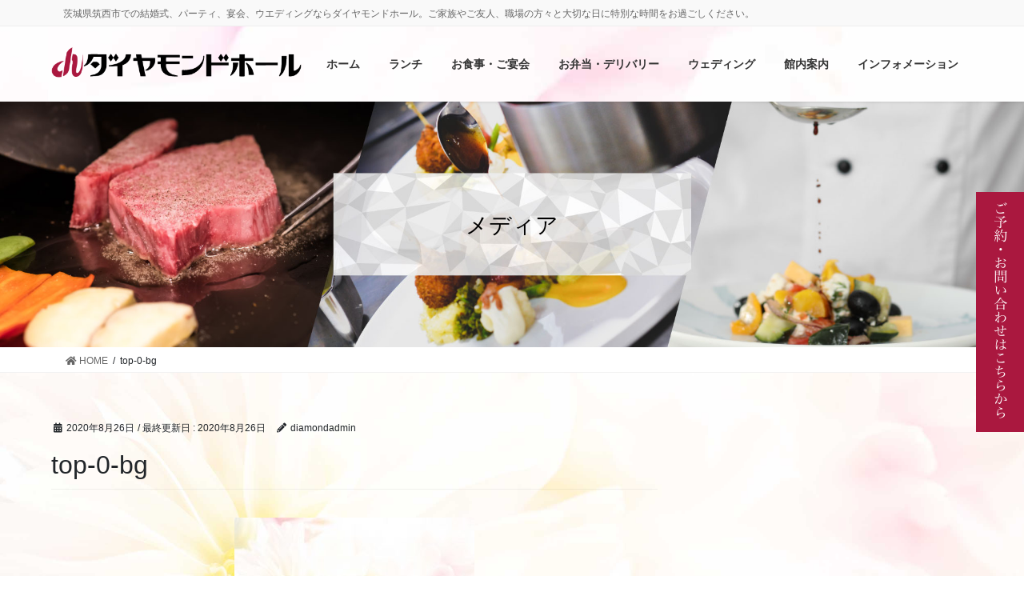

--- FILE ---
content_type: text/html; charset=UTF-8
request_url: https://www.s-diamondhall.co.jp/top-0-bg/
body_size: 9227
content:
<!DOCTYPE html>
<html dir="ltr" lang="ja"
	prefix="og: https://ogp.me/ns#" >
<head>
<meta charset="utf-8">
<meta http-equiv="X-UA-Compatible" content="IE=edge">
<meta name="viewport" content="width=device-width, initial-scale=1">
<title>top-0-bg | ダイヤモンドホール｜茨城県筑西市の結婚式場</title>

		<!-- All in One SEO 4.3.4.1 - aioseo.com -->
		<meta name="robots" content="max-image-preview:large" />
		<link rel="canonical" href="https://www.s-diamondhall.co.jp/top-0-bg/" />
		<meta name="generator" content="All in One SEO (AIOSEO) 4.3.4.1 " />
		<meta property="og:locale" content="ja_JP" />
		<meta property="og:site_name" content="ダイヤモンドホール｜茨城県筑西市の結婚式場 | 茨城県筑西市での結婚式、パーティ、宴会、ウエディングならダイヤモンドホール。ご家族やご友人、職場の方々と大切な日に特別な時間をお過ごしください。" />
		<meta property="og:type" content="article" />
		<meta property="og:title" content="top-0-bg | ダイヤモンドホール｜茨城県筑西市の結婚式場" />
		<meta property="og:url" content="https://www.s-diamondhall.co.jp/top-0-bg/" />
		<meta property="article:published_time" content="2020-08-26T10:04:22+00:00" />
		<meta property="article:modified_time" content="2020-08-26T10:04:22+00:00" />
		<meta name="twitter:card" content="summary_large_image" />
		<meta name="twitter:title" content="top-0-bg | ダイヤモンドホール｜茨城県筑西市の結婚式場" />
		<script type="application/ld+json" class="aioseo-schema">
			{"@context":"https:\/\/schema.org","@graph":[{"@type":"BreadcrumbList","@id":"https:\/\/www.s-diamondhall.co.jp\/top-0-bg\/#breadcrumblist","itemListElement":[{"@type":"ListItem","@id":"https:\/\/www.s-diamondhall.co.jp\/#listItem","position":1,"item":{"@type":"WebPage","@id":"https:\/\/www.s-diamondhall.co.jp\/","name":"\u30db\u30fc\u30e0","description":"\u8328\u57ce\u770c\u7b51\u897f\u5e02\u3067\u306e\u7d50\u5a5a\u5f0f\u3001\u30d1\u30fc\u30c6\u30a3\u3001\u5bb4\u4f1a\u3001\u30a6\u30a8\u30c7\u30a3\u30f3\u30b0\u306a\u3089\u30c0\u30a4\u30e4\u30e2\u30f3\u30c9\u30db\u30fc\u30eb\u3002\u3054\u5bb6\u65cf\u3084\u3054\u53cb\u4eba\u3001\u8077\u5834\u306e\u65b9\u3005\u3068\u5927\u5207\u306a\u65e5\u306b\u7279\u5225\u306a\u6642\u9593\u3092\u304a\u904e\u3054\u3057\u304f\u3060\u3055\u3044\u3002","url":"https:\/\/www.s-diamondhall.co.jp\/"},"nextItem":"https:\/\/www.s-diamondhall.co.jp\/top-0-bg\/#listItem"},{"@type":"ListItem","@id":"https:\/\/www.s-diamondhall.co.jp\/top-0-bg\/#listItem","position":2,"item":{"@type":"WebPage","@id":"https:\/\/www.s-diamondhall.co.jp\/top-0-bg\/","name":"top-0-bg","url":"https:\/\/www.s-diamondhall.co.jp\/top-0-bg\/"},"previousItem":"https:\/\/www.s-diamondhall.co.jp\/#listItem"}]},{"@type":"ItemPage","@id":"https:\/\/www.s-diamondhall.co.jp\/top-0-bg\/#itempage","url":"https:\/\/www.s-diamondhall.co.jp\/top-0-bg\/","name":"top-0-bg | \u30c0\u30a4\u30e4\u30e2\u30f3\u30c9\u30db\u30fc\u30eb\uff5c\u8328\u57ce\u770c\u7b51\u897f\u5e02\u306e\u7d50\u5a5a\u5f0f\u5834","inLanguage":"ja","isPartOf":{"@id":"https:\/\/www.s-diamondhall.co.jp\/#website"},"breadcrumb":{"@id":"https:\/\/www.s-diamondhall.co.jp\/top-0-bg\/#breadcrumblist"},"author":{"@id":"https:\/\/www.s-diamondhall.co.jp\/author\/diamondadmin\/#author"},"creator":{"@id":"https:\/\/www.s-diamondhall.co.jp\/author\/diamondadmin\/#author"},"datePublished":"2020-08-26T10:04:22+09:00","dateModified":"2020-08-26T10:04:22+09:00"},{"@type":"Organization","@id":"https:\/\/www.s-diamondhall.co.jp\/#organization","name":"\u30c0\u30a4\u30e4\u30e2\u30f3\u30c9\u30db\u30fc\u30eb\uff5c\u8328\u57ce\u770c\u7b51\u897f\u5e02\u306e\u7d50\u5a5a\u5f0f\u5834","url":"https:\/\/www.s-diamondhall.co.jp\/"},{"@type":"Person","@id":"https:\/\/www.s-diamondhall.co.jp\/author\/diamondadmin\/#author","url":"https:\/\/www.s-diamondhall.co.jp\/author\/diamondadmin\/","name":"diamondadmin"},{"@type":"WebSite","@id":"https:\/\/www.s-diamondhall.co.jp\/#website","url":"https:\/\/www.s-diamondhall.co.jp\/","name":"\u30c0\u30a4\u30e4\u30e2\u30f3\u30c9\u30db\u30fc\u30eb\uff5c\u8328\u57ce\u770c\u7b51\u897f\u5e02\u306e\u7d50\u5a5a\u5f0f\u5834","description":"\u8328\u57ce\u770c\u7b51\u897f\u5e02\u3067\u306e\u7d50\u5a5a\u5f0f\u3001\u30d1\u30fc\u30c6\u30a3\u3001\u5bb4\u4f1a\u3001\u30a6\u30a8\u30c7\u30a3\u30f3\u30b0\u306a\u3089\u30c0\u30a4\u30e4\u30e2\u30f3\u30c9\u30db\u30fc\u30eb\u3002\u3054\u5bb6\u65cf\u3084\u3054\u53cb\u4eba\u3001\u8077\u5834\u306e\u65b9\u3005\u3068\u5927\u5207\u306a\u65e5\u306b\u7279\u5225\u306a\u6642\u9593\u3092\u304a\u904e\u3054\u3057\u304f\u3060\u3055\u3044\u3002","inLanguage":"ja","publisher":{"@id":"https:\/\/www.s-diamondhall.co.jp\/#organization"}}]}
		</script>
		<!-- All in One SEO -->

<link rel='dns-prefetch' href='//s.w.org' />
<link rel="alternate" type="application/rss+xml" title="ダイヤモンドホール｜茨城県筑西市の結婚式場 &raquo; フィード" href="https://www.s-diamondhall.co.jp/feed/" />
<link rel="alternate" type="application/rss+xml" title="ダイヤモンドホール｜茨城県筑西市の結婚式場 &raquo; コメントフィード" href="https://www.s-diamondhall.co.jp/comments/feed/" />
<meta name="description" content="" />		<script type="text/javascript">
			window._wpemojiSettings = {"baseUrl":"https:\/\/s.w.org\/images\/core\/emoji\/13.0.0\/72x72\/","ext":".png","svgUrl":"https:\/\/s.w.org\/images\/core\/emoji\/13.0.0\/svg\/","svgExt":".svg","source":{"concatemoji":"https:\/\/www.s-diamondhall.co.jp\/wp-includes\/js\/wp-emoji-release.min.js?ver=5.5.17"}};
			!function(e,a,t){var n,r,o,i=a.createElement("canvas"),p=i.getContext&&i.getContext("2d");function s(e,t){var a=String.fromCharCode;p.clearRect(0,0,i.width,i.height),p.fillText(a.apply(this,e),0,0);e=i.toDataURL();return p.clearRect(0,0,i.width,i.height),p.fillText(a.apply(this,t),0,0),e===i.toDataURL()}function c(e){var t=a.createElement("script");t.src=e,t.defer=t.type="text/javascript",a.getElementsByTagName("head")[0].appendChild(t)}for(o=Array("flag","emoji"),t.supports={everything:!0,everythingExceptFlag:!0},r=0;r<o.length;r++)t.supports[o[r]]=function(e){if(!p||!p.fillText)return!1;switch(p.textBaseline="top",p.font="600 32px Arial",e){case"flag":return s([127987,65039,8205,9895,65039],[127987,65039,8203,9895,65039])?!1:!s([55356,56826,55356,56819],[55356,56826,8203,55356,56819])&&!s([55356,57332,56128,56423,56128,56418,56128,56421,56128,56430,56128,56423,56128,56447],[55356,57332,8203,56128,56423,8203,56128,56418,8203,56128,56421,8203,56128,56430,8203,56128,56423,8203,56128,56447]);case"emoji":return!s([55357,56424,8205,55356,57212],[55357,56424,8203,55356,57212])}return!1}(o[r]),t.supports.everything=t.supports.everything&&t.supports[o[r]],"flag"!==o[r]&&(t.supports.everythingExceptFlag=t.supports.everythingExceptFlag&&t.supports[o[r]]);t.supports.everythingExceptFlag=t.supports.everythingExceptFlag&&!t.supports.flag,t.DOMReady=!1,t.readyCallback=function(){t.DOMReady=!0},t.supports.everything||(n=function(){t.readyCallback()},a.addEventListener?(a.addEventListener("DOMContentLoaded",n,!1),e.addEventListener("load",n,!1)):(e.attachEvent("onload",n),a.attachEvent("onreadystatechange",function(){"complete"===a.readyState&&t.readyCallback()})),(n=t.source||{}).concatemoji?c(n.concatemoji):n.wpemoji&&n.twemoji&&(c(n.twemoji),c(n.wpemoji)))}(window,document,window._wpemojiSettings);
		</script>
		<style type="text/css">
img.wp-smiley,
img.emoji {
	display: inline !important;
	border: none !important;
	box-shadow: none !important;
	height: 1em !important;
	width: 1em !important;
	margin: 0 .07em !important;
	vertical-align: -0.1em !important;
	background: none !important;
	padding: 0 !important;
}
</style>
	<link rel='stylesheet' id='vkExUnit_common_style-css'  href='https://www.s-diamondhall.co.jp/wp-content/plugins/vk-all-in-one-expansion-unit/assets/css/vkExUnit_style.css?ver=9.31.7.0' type='text/css' media='all' />
<style id='vkExUnit_common_style-inline-css' type='text/css'>
:root {--ver_page_top_button_url:url(https://www.s-diamondhall.co.jp/wp-content/plugins/vk-all-in-one-expansion-unit/assets/images/to-top-btn-icon.svg);}@font-face {font-weight: normal;font-style: normal;font-family: "vk_sns";src: url("https://www.s-diamondhall.co.jp/wp-content/plugins/vk-all-in-one-expansion-unit/inc/sns/icons/fonts/vk_sns.eot?-bq20cj");src: url("https://www.s-diamondhall.co.jp/wp-content/plugins/vk-all-in-one-expansion-unit/inc/sns/icons/fonts/vk_sns.eot?#iefix-bq20cj") format("embedded-opentype"),url("https://www.s-diamondhall.co.jp/wp-content/plugins/vk-all-in-one-expansion-unit/inc/sns/icons/fonts/vk_sns.woff?-bq20cj") format("woff"),url("https://www.s-diamondhall.co.jp/wp-content/plugins/vk-all-in-one-expansion-unit/inc/sns/icons/fonts/vk_sns.ttf?-bq20cj") format("truetype"),url("https://www.s-diamondhall.co.jp/wp-content/plugins/vk-all-in-one-expansion-unit/inc/sns/icons/fonts/vk_sns.svg?-bq20cj#vk_sns") format("svg");}
</style>
<link rel='stylesheet' id='wp-block-library-css'  href='https://www.s-diamondhall.co.jp/wp-includes/css/dist/block-library/style.min.css?ver=5.5.17' type='text/css' media='all' />
<link rel='stylesheet' id='contact-form-7-css'  href='https://www.s-diamondhall.co.jp/wp-content/plugins/contact-form-7/includes/css/styles.css?ver=5.2.2' type='text/css' media='all' />
<link rel='stylesheet' id='responsive-lightbox-featherlight-css'  href='https://www.s-diamondhall.co.jp/wp-content/plugins/responsive-lightbox/assets/featherlight/featherlight.min.css?ver=2.2.3' type='text/css' media='all' />
<link rel='stylesheet' id='responsive-lightbox-featherlight-gallery-css'  href='https://www.s-diamondhall.co.jp/wp-content/plugins/responsive-lightbox/assets/featherlight/featherlight.gallery.min.css?ver=2.2.3' type='text/css' media='all' />
<link rel='stylesheet' id='set_vk_post_autor_css-css'  href='https://www.s-diamondhall.co.jp/wp-content/plugins/vk-post-author-display/css/vk-post-author.css?ver=1.14.1' type='text/css' media='all' />
<link rel='stylesheet' id='wpfront-scroll-top-css'  href='https://www.s-diamondhall.co.jp/wp-content/plugins/wpfront-scroll-top/css/wpfront-scroll-top.min.css?ver=2.0.2' type='text/css' media='all' />
<link rel='stylesheet' id='bootstrap-4-style-css'  href='https://www.s-diamondhall.co.jp/wp-content/themes/lightning-pro/library/bootstrap-4/css/bootstrap.min.css?ver=4.5.0' type='text/css' media='all' />
<link rel='stylesheet' id='lightning-common-style-css'  href='https://www.s-diamondhall.co.jp/wp-content/themes/lightning-pro/assets/css/common.css?ver=6.4.10' type='text/css' media='all' />
<style id='lightning-common-style-inline-css' type='text/css'>
/* vk-mobile-nav */:root {--vk-mobile-nav-menu-btn-bg-src: url("https://www.s-diamondhall.co.jp/wp-content/themes/lightning-pro/inc/vk-mobile-nav/package//images/vk-menu-btn-black.svg");--vk-mobile-nav-menu-btn-close-bg-src: url("https://www.s-diamondhall.co.jp/wp-content/themes/lightning-pro/inc/vk-mobile-nav/package//images/vk-menu-close-black.svg");--vk-menu-acc-icon-open-black-bg-src: url("https://www.s-diamondhall.co.jp/wp-content/themes/lightning-pro/inc/vk-mobile-nav/package//images/vk-menu-acc-icon-open-black.svg");--vk-menu-acc-icon-close-black-bg-src: url("https://www.s-diamondhall.co.jp/wp-content/themes/lightning-pro/inc/vk-mobile-nav/package//images/vk-menu-close-black.svg");}
</style>
<link rel='stylesheet' id='lightning-design-style-css'  href='https://www.s-diamondhall.co.jp/wp-content/themes/lightning-pro/design-skin/origin2/css/style.css?ver=6.4.10' type='text/css' media='all' />
<style id='lightning-design-style-inline-css' type='text/css'>
/* ltg common custom */:root {--vk-menu-acc-btn-border-color:#333;--color-key:#937729;--color-key-dark:#936c00;}.bbp-submit-wrapper .button.submit { background-color:#936c00 ; }.bbp-submit-wrapper .button.submit:hover { background-color:#937729 ; }.veu_color_txt_key { color:#936c00 ; }.veu_color_bg_key { background-color:#936c00 ; }.veu_color_border_key { border-color:#936c00 ; }.btn-default { border-color:#937729;color:#937729;}.btn-default:focus,.btn-default:hover { border-color:#937729;background-color: #937729; }.btn-primary { background-color:#937729;border-color:#936c00; }.btn-primary:focus,.btn-primary:hover { background-color:#936c00;border-color:#937729; }.btn-outline-primary { color : #937729 ; border-color:#937729; }.btn-outline-primary:hover { color : #fff; background-color:#937729;border-color:#936c00; }a { color:#937729; }
.tagcloud a:before { font-family: "Font Awesome 5 Free";content: "\f02b";font-weight: bold; }
/* page header */.page-header{color:#000000;text-align:center;background-color:#a4183f;background: url(https://www.s-diamondhall.co.jp/wp-content/uploads/2020/10/sub1_main08.jpg) no-repeat 50% center;background-size: cover;}.page-header h1.page-header_pageTitle,.page-header div.page-header_pageTitle{margin-top:5em;margin-bottom:calc( 5em - 0.1em );}
.vk-campaign-text{background:#eab010;color:#fff;}.vk-campaign-text_btn,.vk-campaign-text_btn:link,.vk-campaign-text_btn:visited,.vk-campaign-text_btn:focus,.vk-campaign-text_btn:active{background:#fff;color:#4c4c4c;}.vk-campaign-text_btn:hover{background:#eab010;color:#fff;}.vk-campaign-text_link,.vk-campaign-text_link:link,.vk-campaign-text_link:hover,.vk-campaign-text_link:visited,.vk-campaign-text_link:active,.vk-campaign-text_link:focus{color:#fff;}
.media .media-body .media-heading a:hover { color:#937729; }@media (min-width: 768px){.gMenu > li:before,.gMenu > li.menu-item-has-children::after { border-bottom-color:#936c00 }.gMenu li li { background-color:#936c00 }.gMenu li li a:hover { background-color:#937729; }} /* @media (min-width: 768px) */h2,.mainSection-title { border-top-color:#937729; }h3:after,.subSection-title:after { border-bottom-color:#937729; }ul.page-numbers li span.page-numbers.current { background-color:#937729; }.pager li > a { border-color:#937729;color:#937729;}.pager li > a:hover { background-color:#937729;color:#fff;}.siteFooter { border-top-color:#937729; }dt { border-left-color:#937729; }:root {--g_nav_main_acc_icon_open_url:url(https://www.s-diamondhall.co.jp/wp-content/themes/lightning-pro/inc/vk-mobile-nav/package/images/vk-menu-acc-icon-open-black.svg);--g_nav_main_acc_icon_close_url: url(https://www.s-diamondhall.co.jp/wp-content/themes/lightning-pro/inc/vk-mobile-nav/package/images/vk-menu-close-black.svg);--g_nav_sub_acc_icon_open_url: url(https://www.s-diamondhall.co.jp/wp-content/themes/lightning-pro/inc/vk-mobile-nav/package/images/vk-menu-acc-icon-open-white.svg);--g_nav_sub_acc_icon_close_url: url(https://www.s-diamondhall.co.jp/wp-content/themes/lightning-pro/inc/vk-mobile-nav/package/images/vk-menu-close-white.svg);}
</style>
<link rel='stylesheet' id='vk-blocks-build-css-css'  href='https://www.s-diamondhall.co.jp/wp-content/plugins/vk-blocks-pro/inc/vk-blocks/build/block-build.css?ver=0.41.0' type='text/css' media='all' />
<link rel='stylesheet' id='lightning-theme-style-css'  href='https://www.s-diamondhall.co.jp/wp-content/themes/lightning-pro-child/style.css?ver=6.4.10' type='text/css' media='all' />
<link rel='stylesheet' id='vk-media-posts-style-css'  href='https://www.s-diamondhall.co.jp/wp-content/themes/lightning-pro/inc/media-posts/package/css/media-posts.css?ver=1.2' type='text/css' media='all' />
<link rel='stylesheet' id='vk-font-awesome-css'  href='https://www.s-diamondhall.co.jp/wp-content/themes/lightning-pro/inc/font-awesome/package/versions/5/css/all.min.css?ver=5.13.0' type='text/css' media='all' />
<script type='text/javascript' src='https://www.s-diamondhall.co.jp/wp-includes/js/jquery/jquery.js?ver=1.12.4-wp' id='jquery-core-js'></script>
<script type='text/javascript' src='https://www.s-diamondhall.co.jp/wp-content/plugins/responsive-lightbox/assets/featherlight/featherlight.min.js?ver=2.2.3' id='responsive-lightbox-featherlight-js'></script>
<script type='text/javascript' src='https://www.s-diamondhall.co.jp/wp-content/plugins/responsive-lightbox/assets/featherlight/featherlight.gallery.min.js?ver=2.2.3' id='responsive-lightbox-featherlight-gallery-js'></script>
<script type='text/javascript' src='https://www.s-diamondhall.co.jp/wp-content/plugins/responsive-lightbox/assets/infinitescroll/infinite-scroll.pkgd.min.js?ver=5.5.17' id='responsive-lightbox-infinite-scroll-js'></script>
<script type='text/javascript' id='responsive-lightbox-js-extra'>
/* <![CDATA[ */
var rlArgs = {"script":"featherlight","selector":"lightbox","customEvents":"","activeGalleries":"1","openSpeed":"250","closeSpeed":"250","closeOnClick":"background","closeOnEsc":"1","galleryFadeIn":"100","galleryFadeOut":"300","woocommerce_gallery":"0","ajaxurl":"https:\/\/www.s-diamondhall.co.jp\/wp-admin\/admin-ajax.php","nonce":"87906461b1"};
/* ]]> */
</script>
<script type='text/javascript' src='https://www.s-diamondhall.co.jp/wp-content/plugins/responsive-lightbox/js/front.js?ver=2.2.3' id='responsive-lightbox-js'></script>
<link rel="https://api.w.org/" href="https://www.s-diamondhall.co.jp/wp-json/" /><link rel="alternate" type="application/json" href="https://www.s-diamondhall.co.jp/wp-json/wp/v2/media/110" /><link rel="EditURI" type="application/rsd+xml" title="RSD" href="https://www.s-diamondhall.co.jp/xmlrpc.php?rsd" />
<link rel="wlwmanifest" type="application/wlwmanifest+xml" href="https://www.s-diamondhall.co.jp/wp-includes/wlwmanifest.xml" /> 
<meta name="generator" content="WordPress 5.5.17" />
<link rel='shortlink' href='https://www.s-diamondhall.co.jp/?p=110' />
<link rel="alternate" type="application/json+oembed" href="https://www.s-diamondhall.co.jp/wp-json/oembed/1.0/embed?url=https%3A%2F%2Fwww.s-diamondhall.co.jp%2Ftop-0-bg%2F" />
<link rel="alternate" type="text/xml+oembed" href="https://www.s-diamondhall.co.jp/wp-json/oembed/1.0/embed?url=https%3A%2F%2Fwww.s-diamondhall.co.jp%2Ftop-0-bg%2F&#038;format=xml" />
<style id="lightning-color-custom-for-plugins" type="text/css">/* ltg theme common */.color_key_bg,.color_key_bg_hover:hover{background-color: #937729;}.color_key_txt,.color_key_txt_hover:hover{color: #937729;}.color_key_border,.color_key_border_hover:hover{border-color: #937729;}.color_key_dark_bg,.color_key_dark_bg_hover:hover{background-color: #936c00;}.color_key_dark_txt,.color_key_dark_txt_hover:hover{color: #936c00;}.color_key_dark_border,.color_key_dark_border_hover:hover{border-color: #936c00;}</style><link rel="icon" href="https://www.s-diamondhall.co.jp/wp-content/uploads/2020/08/cropped-favicon-32x32.jpg" sizes="32x32" />
<link rel="icon" href="https://www.s-diamondhall.co.jp/wp-content/uploads/2020/08/cropped-favicon-192x192.jpg" sizes="192x192" />
<link rel="apple-touch-icon" href="https://www.s-diamondhall.co.jp/wp-content/uploads/2020/08/cropped-favicon-180x180.jpg" />
<meta name="msapplication-TileImage" content="https://www.s-diamondhall.co.jp/wp-content/uploads/2020/08/cropped-favicon-270x270.jpg" />

</head>
<body class="attachment attachment-template-default single single-attachment postid-110 attachmentid-110 attachment-jpeg post-name-top-0-bg post-type-attachment bootstrap4 device-pc fa_v5_css mobile-fix-nav_enable">
<a class="skip-link screen-reader-text" href="#main">コンテンツに移動</a>
<a class="skip-link screen-reader-text" href="#vk-mobile-nav">ナビゲーションに移動</a>
<header class="siteHeader">
	<div class="headerTop" id="headerTop"><div class="container"><p class="headerTop_description">茨城県筑西市での結婚式、パーティ、宴会、ウエディングならダイヤモンドホール。ご家族やご友人、職場の方々と大切な日に特別な時間をお過ごしください。</p></div><!-- [ / .container ] --></div><!-- [ / #headerTop  ] -->	<div class="container siteHeadContainer">
		<div class="navbar-header">
						<p class="navbar-brand siteHeader_logo">
			<a href="https://www.s-diamondhall.co.jp/">
				<span><img src="https://www.s-diamondhall.co.jp/wp-content/uploads/2020/08/logo.png" alt="ダイヤモンドホール｜茨城県筑西市の結婚式場" /></span>
			</a>
			</p>
								</div>

		<div id="gMenu_outer" class="gMenu_outer"><nav class="menu-header-navigation-container"><ul id="menu-header-navigation" class="menu gMenu vk-menu-acc"><li id="menu-item-74" class="menu-item menu-item-type-post_type menu-item-object-page menu-item-home"><a href="https://www.s-diamondhall.co.jp/"><strong class="gMenu_name">ホーム</strong></a></li>
<li id="menu-item-599" class="menu-item menu-item-type-post_type menu-item-object-page"><a href="https://www.s-diamondhall.co.jp/lunch/"><strong class="gMenu_name">ランチ</strong></a></li>
<li id="menu-item-62" class="menu-item menu-item-type-post_type menu-item-object-page menu-item-has-children"><a href="https://www.s-diamondhall.co.jp/banquet/"><strong class="gMenu_name">お食事・ご宴会</strong></a>
<ul class="sub-menu">
	<li id="menu-item-2373" class="menu-item menu-item-type-post_type menu-item-object-page"><a href="https://www.s-diamondhall.co.jp/banquet/">お食事・ご宴会</a></li>
	<li id="menu-item-2278" class="menu-item menu-item-type-post_type menu-item-object-page"><a href="https://www.s-diamondhall.co.jp/banquet/children-celebration/">お子様のお祝い</a></li>
</ul>
</li>
<li id="menu-item-4076" class="menu-item menu-item-type-post_type menu-item-object-page"><a href="https://www.s-diamondhall.co.jp/bento-delivery/"><strong class="gMenu_name">お弁当・デリバリー</strong></a></li>
<li id="menu-item-60" class="menu-item menu-item-type-post_type menu-item-object-page menu-item-has-children"><a href="https://www.s-diamondhall.co.jp/wedding/"><strong class="gMenu_name">ウェディング</strong></a>
<ul class="sub-menu">
	<li id="menu-item-2374" class="menu-item menu-item-type-post_type menu-item-object-page"><a href="https://www.s-diamondhall.co.jp/wedding/">コンセプト</a></li>
	<li id="menu-item-1251" class="menu-item menu-item-type-post_type menu-item-object-page"><a href="https://www.s-diamondhall.co.jp/wedding/ceremony-style/">ウェディングスタイル</a></li>
	<li id="menu-item-1250" class="menu-item menu-item-type-post_type menu-item-object-page"><a href="https://www.s-diamondhall.co.jp/wedding/wedding-party/">ウェディングパーティ</a></li>
	<li id="menu-item-1248" class="menu-item menu-item-type-post_type menu-item-object-page"><a href="https://www.s-diamondhall.co.jp/wedding/cuisine-cake/">婚礼料理</a></li>
	<li id="menu-item-1263" class="menu-item menu-item-type-post_type menu-item-object-page"><a href="https://www.s-diamondhall.co.jp/wedding/p7/">ウェディングドレス</a></li>
	<li id="menu-item-1249" class="menu-item menu-item-type-post_type menu-item-object-page"><a href="https://www.s-diamondhall.co.jp/wedding/brides-room/">ブライズルーム</a></li>
</ul>
</li>
<li id="menu-item-59" class="menu-item menu-item-type-post_type menu-item-object-page"><a href="https://www.s-diamondhall.co.jp/access/"><strong class="gMenu_name">館内案内</strong></a></li>
<li id="menu-item-173" class="menu-item menu-item-type-post_type menu-item-object-page"><a href="https://www.s-diamondhall.co.jp/information/"><strong class="gMenu_name">インフォメーション</strong></a></li>
</ul></nav></div>	</div>
	</header>

<div class="section page-header"><div class="container"><div class="row"><div class="col-md-12">
<div class="page-header_pageTitle">
メディア</div>
</div></div></div></div><!-- [ /.page-header ] -->
<!-- [ .breadSection ] -->
<div class="section breadSection">
<div class="container">
<div class="row">
<ol class="breadcrumb" itemtype="http://schema.org/BreadcrumbList"><li id="panHome" itemprop="itemListElement" itemscope itemtype="http://schema.org/ListItem"><a itemprop="item" href="https://www.s-diamondhall.co.jp/"><span itemprop="name"><i class="fa fa-home"></i> HOME</span></a></li><li><span>top-0-bg</span></li></ol>
</div>
</div>
</div>
<!-- [ /.breadSection ] -->
<div class="section siteContent">
<div class="container">
<div class="row">

	<div class="col mainSection mainSection-col-two baseSection" id="main" role="main">
				
			<article id="post-110" class="post-110 attachment type-attachment status-inherit hentry">
					<header class="entry-header">
						<div class="entry-meta">


<span class="published entry-meta_items">2020年8月26日</span>

<span class="entry-meta_items entry-meta_updated">/ 最終更新日 : <span class="updated">2020年8月26日</span></span>


	
	<span class="vcard author entry-meta_items entry-meta_items_author"><span class="fn">diamondadmin</span></span>




</div>
						<h1 class="entry-title">top-0-bg</h1>
					</header>

					
					<div class="entry-body">
						<p class="attachment"><a href='https://www.s-diamondhall.co.jp/wp-content/uploads/2020/08/top-0-bg.jpg' title="" data-rl_title="" class="rl-gallery-link" data-rl_caption="" data-rel="lightbox-image-bGlnaHRib3gtZ2FsbGVyeS0w" data-rl_title="" data-rl_caption=""><img width="300" height="200" src="https://www.s-diamondhall.co.jp/wp-content/uploads/2020/08/top-0-bg-300x200.jpg" class="attachment-medium size-medium" alt="" loading="lazy" srcset="https://www.s-diamondhall.co.jp/wp-content/uploads/2020/08/top-0-bg-300x200.jpg 300w, https://www.s-diamondhall.co.jp/wp-content/uploads/2020/08/top-0-bg-1024x683.jpg 1024w, https://www.s-diamondhall.co.jp/wp-content/uploads/2020/08/top-0-bg-768x512.jpg 768w, https://www.s-diamondhall.co.jp/wp-content/uploads/2020/08/top-0-bg-1536x1024.jpg 1536w, https://www.s-diamondhall.co.jp/wp-content/uploads/2020/08/top-0-bg-2048x1366.jpg 2048w, https://www.s-diamondhall.co.jp/wp-content/uploads/2020/08/top-0-bg-272x182.jpg 272w" sizes="(max-width: 300px) 100vw, 300px" /></a></p>
					</div>

					
					<div class="entry-footer">

						
						
				</div><!-- [ /.entry-footer ] -->

								
<div id="comments" class="comments-area">

	
	
	
	
</div><!-- #comments -->
				
			</article>

		

			</div><!-- [ /.mainSection ] -->

			<div class="col subSection sideSection sideSection-col-two baseSection">
				</div><!-- [ /.subSection ] -->
	

</div><!-- [ /.row ] -->
</div><!-- [ /.container ] -->
</div><!-- [ /.siteContent ] -->



<footer class="section siteFooter">
	<div class="footerMenu">
	   <div class="container">
					</div>
	</div>
	<div class="container sectionBox footerWidget">
		<div class="row">
			<div class="col-md-4"><aside class="widget widget_sow-editor" id="sow-editor-2"><div class="so-widget-sow-editor so-widget-sow-editor-base">
<div class="siteorigin-widget-tinymce textwidget">
	<div id="ft-logo"><img src="https://www.s-diamondhall.co.jp/wp-content/uploads/2020/08/logo.png"/></div>
</div>
</div></aside></div><div class="col-md-4"><aside class="widget widget_sow-editor" id="sow-editor-3"><div class="so-widget-sow-editor so-widget-sow-editor-base">
<div class="siteorigin-widget-tinymce textwidget">
	〒308-0847<br />
茨城県筑西市玉戸1053-4</div>
</div></aside></div><div class="col-md-4"><aside class="widget widget_sow-editor" id="sow-editor-4"><div class="so-widget-sow-editor so-widget-sow-editor-base">
<div class="siteorigin-widget-tinymce textwidget">
	TEL：0296-28-8511<br />
MAIL：info@s-diamondhall.co.jp
<nav class="fix_side_nav hover_all">
<div class="pcimg"><a href="https://www.s-diamondhall.co.jp/contact/"><img loading="lazy" class="rb01" src="https://www.s-diamondhall.co.jp/wp-content/uploads/2020/10/side-nav.jpg" width="60px" height="300px" alt="フォームでのお問い合わせ" /></a></div>
</nav></div>
</div></aside></div>		</div>
	</div>

	
	<div class="container sectionBox copySection text-center">
			<p>Copyright © ダイヤモンドホール All Rights Reserved.</p>	</div>
</footer>



    <div id="wpfront-scroll-top-container">
        <img src="https://www.s-diamondhall.co.jp/wp-content/plugins/wpfront-scroll-top/images/icons/1.png" alt="" />    </div>
    <script type="text/javascript">function wpfront_scroll_top_init() {if(typeof wpfront_scroll_top == "function" && typeof jQuery !== "undefined") {wpfront_scroll_top({"scroll_offset":100,"button_width":0,"button_height":0,"button_opacity":0.8000000000000000444089209850062616169452667236328125,"button_fade_duration":200,"scroll_duration":400,"location":1,"marginX":20,"marginY":80,"hide_iframe":false,"auto_hide":false,"auto_hide_after":2,"button_action":"top","button_action_element_selector":"","button_action_container_selector":"html, body","button_action_element_offset":0});} else {setTimeout(wpfront_scroll_top_init, 100);}}wpfront_scroll_top_init();</script><div id="vk-mobile-nav-menu-btn" class="vk-mobile-nav-menu-btn">MENU</div><div class="vk-mobile-nav" id="vk-mobile-nav"><nav class="global-nav"><ul id="menu-header-navigation-1" class="vk-menu-acc  menu"><li id="menu-item-74" class="menu-item menu-item-type-post_type menu-item-object-page menu-item-home menu-item-74"><a href="https://www.s-diamondhall.co.jp/">ホーム</a></li>
<li id="menu-item-599" class="menu-item menu-item-type-post_type menu-item-object-page menu-item-599"><a href="https://www.s-diamondhall.co.jp/lunch/">ランチ</a></li>
<li id="menu-item-62" class="menu-item menu-item-type-post_type menu-item-object-page menu-item-has-children menu-item-62"><a href="https://www.s-diamondhall.co.jp/banquet/">お食事・ご宴会</a>
<ul class="sub-menu">
	<li id="menu-item-2373" class="menu-item menu-item-type-post_type menu-item-object-page menu-item-2373"><a href="https://www.s-diamondhall.co.jp/banquet/">お食事・ご宴会</a></li>
	<li id="menu-item-2278" class="menu-item menu-item-type-post_type menu-item-object-page menu-item-2278"><a href="https://www.s-diamondhall.co.jp/banquet/children-celebration/">お子様のお祝い</a></li>
</ul>
</li>
<li id="menu-item-4076" class="menu-item menu-item-type-post_type menu-item-object-page menu-item-4076"><a href="https://www.s-diamondhall.co.jp/bento-delivery/">お弁当・デリバリー</a></li>
<li id="menu-item-60" class="menu-item menu-item-type-post_type menu-item-object-page menu-item-has-children menu-item-60"><a href="https://www.s-diamondhall.co.jp/wedding/">ウェディング</a>
<ul class="sub-menu">
	<li id="menu-item-2374" class="menu-item menu-item-type-post_type menu-item-object-page menu-item-2374"><a href="https://www.s-diamondhall.co.jp/wedding/">コンセプト</a></li>
	<li id="menu-item-1251" class="menu-item menu-item-type-post_type menu-item-object-page menu-item-1251"><a href="https://www.s-diamondhall.co.jp/wedding/ceremony-style/">ウェディングスタイル</a></li>
	<li id="menu-item-1250" class="menu-item menu-item-type-post_type menu-item-object-page menu-item-1250"><a href="https://www.s-diamondhall.co.jp/wedding/wedding-party/">ウェディングパーティ</a></li>
	<li id="menu-item-1248" class="menu-item menu-item-type-post_type menu-item-object-page menu-item-1248"><a href="https://www.s-diamondhall.co.jp/wedding/cuisine-cake/">婚礼料理</a></li>
	<li id="menu-item-1263" class="menu-item menu-item-type-post_type menu-item-object-page menu-item-1263"><a href="https://www.s-diamondhall.co.jp/wedding/p7/">ウェディングドレス</a></li>
	<li id="menu-item-1249" class="menu-item menu-item-type-post_type menu-item-object-page menu-item-1249"><a href="https://www.s-diamondhall.co.jp/wedding/brides-room/">ブライズルーム</a></li>
</ul>
</li>
<li id="menu-item-59" class="menu-item menu-item-type-post_type menu-item-object-page menu-item-59"><a href="https://www.s-diamondhall.co.jp/access/">館内案内</a></li>
<li id="menu-item-173" class="menu-item menu-item-type-post_type menu-item-object-page menu-item-173"><a href="https://www.s-diamondhall.co.jp/information/">インフォメーション</a></li>
</ul></nav></div>			<nav class="mobile-fix-nav" style="background-color: #FFF;">

				
								<ul class="mobile-fix-nav-menu">

						<li><a href="https://www.s-diamondhall.co.jp"  style="color: #937729;">
		            <span class="link-icon"><i class="fas fa-home"></i></span>HOME</a></li><li><a href="https://www.google.com/maps/place/%E3%80%92308-0847+%E8%8C%A8%E5%9F%8E%E7%9C%8C%E7%AD%91%E8%A5%BF%E5%B8%82%E7%8E%89%E6%88%B8%EF%BC%91%EF%BC%90%EF%BC%95%EF%BC%93%E2%88%92%EF%BC%94+%E3%83%80%E3%82%A4%E3%83%A4%E3%83%A2%E3%83%B3%E3%83%89%E3%83%9B%E3%83%BC%E3%83%AB+%E3%83%A9%E3%83%B3%E3%83%81%E3%83%BB%E9%AB%98%E7%B4%9A%E5%BC%81%E5%BD%93%E3%83%BB%E3%83%93%E3%82%A2%E3%82%AC%E3%83%BC%E3%83%87%E3%83%B3/@36.293655,139.941095,15z/data=!4m2!3m1!1s0x601f549c645e5a8d:0x1f099a2136c391bb?hl=ja&#038;gl=JP"  target="_blank" style="color: #937729;">
		            <span class="link-icon"><i class="fas fa-map-marker-alt"></i></span>アクセス</a></li><li><a href="https://www.s-diamondhall.co.jp/contact/"  style="color: #937729;">
		            <span class="link-icon"><i class="fas fa-envelope"></i></span>お問い合わせ</a></li><li><a href="tel:0296-28-8511"  target="_blank" style="color: #937729;">
		            <span class="link-icon"><i class="fas fa-phone-square"></i></span>TEL</a></li>
				</ul>
							  </nav>

			<script type='text/javascript' id='vk-ltc-js-js-extra'>
/* <![CDATA[ */
var vkLtc = {"ajaxurl":"https:\/\/www.s-diamondhall.co.jp\/wp-admin\/admin-ajax.php"};
/* ]]> */
</script>
<script type='text/javascript' src='https://www.s-diamondhall.co.jp/wp-content/plugins/vk-link-target-controller/js/script.min.js?ver=1.4.1' id='vk-ltc-js-js'></script>
<script type='text/javascript' id='contact-form-7-js-extra'>
/* <![CDATA[ */
var wpcf7 = {"apiSettings":{"root":"https:\/\/www.s-diamondhall.co.jp\/wp-json\/contact-form-7\/v1","namespace":"contact-form-7\/v1"}};
/* ]]> */
</script>
<script type='text/javascript' src='https://www.s-diamondhall.co.jp/wp-content/plugins/contact-form-7/includes/js/scripts.js?ver=5.2.2' id='contact-form-7-js'></script>
<script type='text/javascript' src='https://www.s-diamondhall.co.jp/wp-content/plugins/wpfront-scroll-top/js/wpfront-scroll-top.min.js?ver=2.0.2' id='wpfront-scroll-top-js'></script>
<script type='text/javascript' id='lightning-js-js-extra'>
/* <![CDATA[ */
var lightningOpt = {"header_scrool":"1"};
/* ]]> */
</script>
<script type='text/javascript' src='https://www.s-diamondhall.co.jp/wp-content/themes/lightning-pro/assets/js/lightning.min.js?ver=6.4.10' id='lightning-js-js'></script>
<script type='text/javascript' src='https://www.s-diamondhall.co.jp/wp-content/themes/lightning-pro/library/bootstrap-4/js/bootstrap.min.js?ver=4.5.0' id='bootstrap-4-js-js'></script>
<script type='text/javascript' src='https://www.s-diamondhall.co.jp/wp-includes/js/wp-embed.min.js?ver=5.5.17' id='wp-embed-js'></script>
<script type='text/javascript' id='vkExUnit_master-js-js-extra'>
/* <![CDATA[ */
var vkExOpt = {"ajax_url":"https:\/\/www.s-diamondhall.co.jp\/wp-admin\/admin-ajax.php","enable_smooth_scroll":"1"};
/* ]]> */
</script>
<script type='text/javascript' src='https://www.s-diamondhall.co.jp/wp-content/plugins/vk-all-in-one-expansion-unit/assets/js/all.min.js?ver=9.31.7.0' id='vkExUnit_master-js-js'></script>
</body>
</html>


--- FILE ---
content_type: text/css
request_url: https://www.s-diamondhall.co.jp/wp-content/themes/lightning-pro-child/style.css?ver=6.4.10
body_size: 7471
content:
@charset "utf-8";
/*
Theme Name: Lightning Pro Child
Theme URI:
Template: lightning-pro
Description:
Author:
Tags:
Version: 0.0.0
*/

/*
PAGE-ID
トップ-10,ランチ-20,お食事-12,お弁当-14,ウェディング-16,館内案内-18
*/

@import url('https://fonts.googleapis.com/css?family=Fjalla+One');
@import url('https://fonts.googleapis.com/css?family=Anton');
@import url('https://fonts.googleapis.com/css?family=Poppins&display=swap');
@import url('https://fonts.googleapis.com/css?family=Sawarabi+Mincho');

/* --------- 共通 start --------- */
body {
	font-size:16px;
	font-family: "Noto Serif JP",YuMincho, "Yu Mincho", 'Hiragino Mincho ProN', 'MS P Mincho', 'MS Mincho', sans-serif;
	background:#fff;
}
/*
.gMenu_name, .vk-mobile-nav .menu, .mobile-fix-nav-menu,h1, h2, h3, h4, h5, h6, dt, .page-header_pageTitle, .mainSection-title, .subSection-title, .veu_leadTxt, .lead{
	font-family: "Noto Serif JP",YuMincho, "Yu Mincho", 'Hiragino Mincho ProN', 'MS P Mincho', 'MS Mincho', sans-serif;
}
*/
@media all and (-ms-high-contrast: none) {
  /* ieのみ適用 */
  .entry-body h2:not([class*='vk_heading_title-style-plain']):not([class*='is-style-vk-heading']), .mainSection h2:not([class*='vk_heading_title-style-plain']):not(.widget_ltg_full_wide_title_title):not(.card-title):not([class*='is-style-vk-heading']), .mainSection .cart_totals h2, h2.mainSection-title {
    padding:0.6em 0 0.2em;
  }
}
/* aタグ調整 */
a {
	text-decoration: none !important;
}
/* pタグ調整 */
p {
    margin: 0;
    padding: 0;
	line-height: 2;
}

ul {
	margin: 0;
}

li {
	margin-bottom: 0.3em;
}

/* 見出し調整 */
.h2, .h3, .h4, .h5, .h6, .mainSection-title, h2, h3, h4, h5, h6 {
    margin: 1.5em 0 1.2em;
    margin-top: 1.5em;
    margin-right: 0px;
    margin-bottom: 0.5em;
    margin-left: 0px;
    clear: both;
}
/* 小さい文字 */
.smalltext {
	font-size:  12px;
}

/* 改行 PC改行 SP改行せず */
.pcbr { display:block; }
.spbr { display:none; }

/* 画像入れ替え PC表示 SP非表示 */
.pcimg {
	display:inline;
    margin-bottom: 0px!important;
}
.spimg { display:none; }
.spimg2 { display:none; }

/* コンテナ幅を開放 自由度を上げるため*/
.container{
	width:100%;
	max-width:100%;
	padding:0;
}
/* ヘッダーの横幅調整 */
.headerTop .container, .siteHeader .container {
	width:1170px;
	margin:0 auto;
    padding-top: 16px;
    padding-bottom: 14px;	
}
/* フッターの横幅調整 */
.siteFooter .container {
	width:1170px;
	margin:0 auto!important;
	padding:10px;
}
/* パンくずリストの横幅調整 */
.breadSection{
	padding:0 20px;
}
/* PC メニュー 間隔調整 */
.device-pc .gMenu>li>a {
    display: block;
    overflow: hidden;
    padding: 14px 1.5em;
}
/* スマホナビ位置調整 */
.vk-mobile-nav-menu-btn {
    top: 20px!important;
}

/* 画像キャプション文字サイズ変更 */
.wp-caption p.wp-caption-text {
    color: #000;
    font-size: 20px;
    margin: 0;
}

.wp-caption {
    background: #fcfcfc;
    line-height: 18px;
    margin-top: 1em;
    margin-bottom: 1em;
    padding: 0 0 5px;
    text-align: center;
    border: 1px solid #ca4;
    max-width: 100%!important;
}

/* 弁当・プライス */
.bento_price {
    font-size: 20px;
    text-align: center;
    font-weight: bold;
    margin-top: 0.1em;
    margin-bottom: 1em;
}

/* サイドナビ */
.fix_side_nav {
    position: fixed;
    bottom: 180px;
    right: 0px;
    z-index: 100000;
}
.fix_side_nav ul{
	list-style:none;
    text-align: center;
}
.fix_side_nav ul li{
	margin-bottom:30px;
    /*filter: drop-shadow(5px 5px 5px #00000040);*/
}
.fix_side_nav a img{
	transition: all 0.2s;}
.fix_side_nav a img:hover{
	transform: translate(0,-3px);
}

/* ヘッダー・フッターの背景 */
.siteHeader, .siteFooter{
	background: url(/wp-content/uploads/2020/08/headerfooter-bg.jpg)no-repeat right center;
}
.siteFooter{
	border:none;
}
.footerMenu{
	background-color:#A38255;

}
.footerMenu ul {
    margin: 0px 0 10px;
	padding: 5px;
}
.nav li {

}
.nav li a {
    color: #FFF;
}
/* タイトル 制御 */
.title-img {
	margin:0 auto;
	text-align:center;
    padding-top: 20px;
    padding-bottom: 20px;	
}

/* トップタイトルテキスト 制御 */
.title-text {
	width:100%;
	position: relative;
	display: inline-block;
    font-size: 2em;
	text-align:center;
	font-weight:500;
    color: #4D4D4D;
	letter-spacing:1.8px;
	line-height:1.2em;
	box-shadow:none!important;
	background-color: transparent;
	border: 0 !important;
    margin:40px 0px 40px 0px;
	padding: 0 0 10px;
	font-weight:bold;
}
.title-text:before {
    content: '';
    position: absolute;
    left: 50%;
    top: -40px;
    display: inline-block;
    width: 270px;
    height: 30px;
    transform: translateX(-50%);
    background: url(/wp-content/uploads/2020/10/top-title_before.png)no-repeat;
}
.title-text:after {
    content: '';
    position: absolute;
    left: 50%;
    bottom: -20px;
    display: inline-block;
	width:270px;
    height: 20px;
    transform: translateX(-50%);
	background: url(/wp-content/uploads/2020/10/top-title_after.png)no-repeat;
}
/* タイトル 両脇に画像 */
.titleBox {
  position: relative; /* 子要素の aboslute 配置用 */
  height: 100px;
}

.titleBox > * {
  /* 子要素をすべて上下に中央寄せする */
  position: absolute;
  top: 50%;
  transform: translateY(-50%);
}

.titleBox > .titleBox_imageLeft {
  left: 0;
}

.titleBox > .titleBox_imageRight {
  right: 0;
}

.titleBox > h2 {
  margin: 0;
  padding: 0;
  width: 100%;
  text-align: center;
  color: #4D4D4D;
}

/* 記事 制御 センター寄せ */
.center-text {
	margin:0 auto;
	text-align:center;
    padding-top: 20px;
    padding-bottom: 20px;	
}

/* テーブル */
table.party_table {
    width: 98%;
    margin: 20px 1% 3px;
    border: none;
}

table.party_table td.name {
    text-align: left;
    width: 28%;
}

table.party_table td {
    text-align: center;
    border: dotted 1px #c3c1a2;
    font-size: 12px;
}

table.party_table th, table.party_table td {
    padding: 7px 5px;
}

table.party_table th.a1 {
    background: url(/wp-content/uploads/2020/09/table_bg.png);
    vertical-align: middle;
    text-align: center;
    border: #FFF 1px solid;
    color: #c3c1a2;
    font-size: 12px;
}

table.party_table th.a2 {
    background: url(/wp-content/uploads/2020/09/table_bg02.png);
    vertical-align: middle;
    text-align: center;
    border: #fff solid 1px;
    color: #5f5900;
    width: 8%;
    font-size: 12px;
}

.party_box {
    font-size: 12px;
    overflow: hidden;
    margin: 10px 0 40px;
    padding-left: 15px;
}

.party_box01 {
    float: left;
    margin-right: 100px;
}

ol.party_list {
    margin-left: 0px;
    margin-top: 7px;
}

ol.party_list li {
    list-style-type: decimal;
    list-style-position: outside;
}

/* 強調テキスト */
.bold-text {
	font-weight:bold;
	font-size: 16px;
	border-bottom: 1px solid #937729;
}
/* 中央寄せセンターテキスト */
.center-text {
    text-align: center;
}

/* テキストをゴールドに */
.gold {
	width: 165px;
	text-align:center;
    padding: 0.3em 1em;
    margin: 5px 0;
	line-height:0.95em;
	font-weight:bold;
	color: transparent;
	background: repeating-linear-gradient(0deg, #B67B03 0.1em, #DAAF08 0.2em, #FEE9A0 0.3em, #DAAF08 0.4em, #B67B03 0.5em); 
	-webkit-background-clip: text;
	display: inline-block;
}

/* ボックス */
/* コンテンツ表現ボックス */
.box1 {
	width: 160px;
	text-align: center;
    padding: 0.3em 1em;
    margin: 5px 2px;
    /* color: #937729; */
    background: none;/*背景色*/
	/* border-top: 1px solid #937729; */
	border-bottom: 1px solid #937729;
	display: inline-block;
	font-weight:bold;
	background-color: rgb(255,165,0,0.05);
}



/* ボタンボックス */
.box2 {
  /* font-family: "Yu Gothic", YuGothic, Verdana, 'Hiragino Kaku Gothic ProN','Hiragino Kaku Gothic Pro', 'ヒラギノ角ゴ Pro W3', 'メイリオ', Meiryo, sans-serif;*/
  text-align: left;
  padding-top: 20px;
}
.box2-border {
  display: inline-block;
  max-width: 100%;
  text-align: left;
  border: 2px solid #937729;
  font-size: 18px;
  color: #937729;
  text-decoration: none;
  font-weight: bold;
  padding: 8px 16px;
  border-radius: 4px;
  transition: .4s;
}
.box2-border:hover {
  background-color: #937729;
  border-color: #937729;
  color: #FFF;
}
/* テキスト装飾ボックス（記事用） */
.box3 {
    position: relative;
	margin-bottom: 20px;
}
.box3:before,.box3:after{ 
    content:'';
    width: 50px;
    height: 50px;
    position: absolute;
    display: inline-block;
}
.box3:before{
	background-image:url(/wp-content/uploads/2020/10/text-start.png);
    top: 0;
    left: 0;
}
.box3:after{
	background-image:url(/wp-content/uploads/2020/10/text-end.png);
    bottom:0;
    right: 10px;
}
.box3text {
    padding: 50px;
}
/* テキスト装飾ボックス（サブページ記事用） */
.box3sub {
    position: relative;
    max-width: 800px;
	margin: 0 auto;
}
.box3sub:before,.box3sub:after{ 
    content:'';
    width: 50px;
    height: 50px;
    position: absolute;
    display: inline-block;
}
.box3sub:before{
	background-image:url(/wp-content/uploads/2020/10/text-start.png);
    top: 0;
    left: 0;
}
.box3sub:after{
	background-image:url(/wp-content/uploads/2020/10/text-end.png);
    bottom:0;
    right: 10px;
}
.box3subtext {
  font-size: 25px;
  text-align: center;
  padding: 40px;
}
/* テキスト装飾ボックス（サブページ用） */
.box4 {
  position: relative;
  width: 80%;
  max-width: 800px;
  margin: 0 auto;
  padding: 1em 2em;
}
.box4::before {
  position: absolute;
  top: 0;
  right: 0;
  bottom: 0;
  left: 0;
  content: "";
  background:
    radial-gradient(circle at top left, transparent 20px, #ca4 20px, #ca4 23px, transparent 23px) left top / 23px 23px no-repeat,
    radial-gradient(circle at top right, transparent 20px, #ca4 20px, #ca4 23px, transparent 23px) right top / 23px 23px no-repeat,
    radial-gradient(circle at bottom left, transparent 20px, #ca4 20px, #ca4 23px, transparent 23px) left bottom / 23px 23px no-repeat,
    radial-gradient(circle at bottom right, transparent 20px, #ca4 20px, #ca4 23px, transparent 23px) right bottom / 23px 23px no-repeat,
    linear-gradient(90deg, transparent 20px, #ca4 23px) left top / 51% 3px no-repeat,
    linear-gradient(-90deg, transparent 20px, #ca4 23px) right top / 51% 3px no-repeat,
    linear-gradient(90deg, transparent 20px, #ca4 23px) left bottom / 51% 3px no-repeat,
    linear-gradient(-90deg, transparent 20px, #ca4 23px) right bottom / 51% 3px no-repeat,
    linear-gradient(180deg, transparent 20px, #ca4 23px) left top / 3px 51% no-repeat,
    linear-gradient(0deg, transparent 20px, #ca4 23px) left bottom / 3px 51% no-repeat,
    linear-gradient(180deg, transparent 20px, #ca4 23px) right top / 3px 51% no-repeat,
    linear-gradient(0deg, transparent 20px, #ca4 23px) right bottom / 3px 51% no-repeat;
}
.box4::after {
  position: absolute;
  top: 10px;
  right: 10px;
  bottom: 10px;
  left: 10px;
  content: "";
  box-shadow: 0 0 0 1px #ca4;
}
.box4text {
  font-size: 25px;
  text-align: center;
  padding: 50px;
}
/* ボタンボックス */
.box5 {
  /* font-family: "Yu Gothic", YuGothic, Verdana, 'Hiragino Kaku Gothic ProN','Hiragino Kaku Gothic Pro', 'ヒラギノ角ゴ Pro W3', 'メイリオ', Meiryo, sans-serif;*/
  text-align: center;
  padding-top: 20px;
	display: inline-block;
	width: 160px;
}
.box5-border {
    display: inline-block;
    width: 100%!important;
    text-align: center;
    border: 2px solid #937729;
    font-size: 18px;
    color: #937729;
    text-decoration: none;
    font-weight: bold;
    padding: 8px 16px;
    border-radius: 4px;
    transition: .4s;
}
.box5-border:hover {
  background-color: #937729;
  border-color: #937729;
  color: #FFF;
}
/* 記事センター寄せ */
.box6 {
  position: relative;
  max-width: 100%;
  margin: 0 auto;
  text-align: center;
}

.box7 {
	width: 600px;
	position: relative;
	max-width: 100%;
	margin: 0 auto;
}
.box7text {
	font-size: 20x;
	text-align: left
}

/* 画像ホバー */
.btn01 {
	display:block;
	position:relative;
	float:right;
	width: auto;
	text-align:left;
	line-height:100%;
	padding:0px 0px 20px 0px;
	margin:0;
	letter-spacing:1px;
}
.btn01:hover img{
  opacity: 0.6;
  transition-duration: 0.3s;
}
.btn02 {
	display:block;
	position:relative;
	float:right;
	width: auto;
	text-align:left;
	line-height:100%;
	padding:0px;
	margin:0;
	letter-spacing:1px;
}
.btn02:hover img{
  opacity: 0.6;
  transition-duration: 0.3s;
}

/* 右下トップへ戻るボタン */
.page_top_btn {
    position: fixed;
    right: 2%;
    bottom: 3%;
    z-index: 99999;
    width: 40px;
    height: 38px;
    text-indent: 100%;
    white-space: nowrap;
    overflow: hidden;
    border: none;
    background: #d2b48c;
    outline: 1px solid #ca4;
    border: 1px solid rgba(255,255,255,.8);
    background-image: var(--ver_page_top_button_url);
    background-size: 50%;
    background-repeat: no-repeat;
    background-position: center;
    opacity: 0;
    transition: opacity .3s;
}
/* フッターロゴ */
	#ft-logo{
		display:inline-block;
		width: 100%;
		margin:0 auto;
	}
/* --------- 共通 end --------- */

/* --------- トップページ page-id-10 --------- */
.home .siteContent{
	padding:0;
}
.home .mainSection{
	padding:0;
}
.home-cont{
	width:1170px;
	margin:0 auto;
}
#post-10 header{
	margin-bottom: 0;
}
#pg-10-0, #pg-10-1,#pg-10-2, #pg-10-4, #pg-10-6, #pg-10-8, #pg-10-9, #pg-10-10{
	padding:50px;
}
/* トップページ新着情報 */
.pcdisplay { 
	display:block;
	margin-bottom: 20px!important;align-content
	 }

.spdisplay {
	display:none;
	}

/* 各コンテンツ下の余白を消す */
#pg-10-0, #pg-10-1, #pg-10-2, #pg-10-4, #pg-10-5, #pg-10-6, #pg-10-7, #pg-10-8, #pg-10-9, #pg-10-10, #pl-10 .so-panel {
    margin-bottom: 0!important;
}
.sideSection-base-on{
	padding:0;
}
#pg-10-0{
	background: url(/wp-content/uploads/2020/08/top-0-bg.jpg)no-repeat right center;
	background-size:cover;
}
#pg-10-0 .top-read{
	margin:0 auto 30px;
	line-height:180%;
}

#pg-10-1{
	background-color:#fff;
}

#pg-10-2, #pg-10-9 {
	background: url(/wp-content/uploads/2020/10/bg_dia.jpg)no-repeat right center;
	background-size:cover;
}
#pg-10-2 .top-read{
	margin:0 auto 30px;
	line-height:180%;
}
/*
#pgc-10-2-0, #pgc-10-2-1, #pgc-10-2-2 {
    width: calc(33.3333% - ( 0.66666666666667 * 1px ) )!important;
}
*/

#pg-10-1, #pg-10-4, #pg-10-6, #pg-10-8 {
	background: url(/wp-content/uploads/2020/08/top-357-bg.jpg)no-repeat right center;
	background-size:cover;
}
#pg-10-10 {
	background: url(/wp-content/uploads/2020/09/access-bg.jpg)no-repeat right center;
	background-size:cover;
}
#pg-10, .insta {
	display:block;
	position:relative;
	width: auto;
	text-align:center;
	line-height:100%;
	padding:0px 20px 0px 0px;
	margin:0;
	letter-spacing:1px;
}
#pg-10, .insta:hover img{
  opacity: 0.6;
  transition-duration: 0.3s;
}
#pg-10, .hover {
	display:block;
	position:relative;
	width: auto;
	text-align:center;
	line-height:100%;
	padding:0px 0px 0px 0px;
	margin:0;
	letter-spacing:1px;
}
#pg-10, .hover:hover img{
  opacity: 0.6;
  transition-duration: 0.3s;
}
/* --------- サブページ共通 start --------- */

/* サブページ横幅調整 トップ以外 */
body:not(.home) .container {
	width:1170px;
	max-width: 90%;
}

body:not(.home) .siteContent {
	background: url(/wp-content/uploads/2020/08/top-0-bg.jpg)no-repeat right center;
	background-size:cover;
}

.sub-left{
	width:50%;
	float:left;
}

.sub-right{
	width:50%;
	float:right;
}

@media (max-width: 780px){
	.sub-left{
		width:100%;
		float:none;
	}
	.sub-right{
		width:100%;
		float:none;
	}
}

/* --------- サブページ共通 end --------- */

/* お食事・ご宴会 */
/*
#pg-12-1, #pg-12-2, #pg-12-4, #pg-12-5, #pg-12-6{
	padding:40px 0;
}
*/

/* お弁当・デリバリー */

/* お問い合わせ */
.phone {
	text-align: center;
	font-size:50px;
	color: #937729;
}
.phone-text{
	text-align: center;
	font-size:20px;
}
/*お問い合わせフォーム*/
.table-contactform7{
	overflow: hidden;
	table-layout: fixed;
}
.required-contactform7{
    background: #ef5e1c;
    color: #fff;
    border-radius: 3px;
    font-size: 9px;
    font-style: normal;
    letter-spacing: 1px;
    margin-left:10px;
    padding: 1px 5px 0;
    line-height: 9px;
    zoom: normal;
}
.title-contactform7{
	font-size:16px;
}
.table-contactform7 th{
	font-weight:bold;
}
span.wpcf7-list-item{
	margin:0;
	margin-right:15px;
}
.table-contactform7 input,
.table-contactform7 textarea{
	max-width: 100% !important;
	margin: 5px 2px 10px 0;
}
.address-100 input{
	max-width: 100% !important;
	margin: 5px 10px 10px 5px;
}
.message-100 textarea{
	width: 100%;
	margin: 5px 10px 10px 5px;
}
/*****送信ボタン******/
.post-name-contact input.btn-primary{
	display: block;
	padding: 15px 30px;
	font-size: 20px;
	margin: 20px auto;
	background: #515151;
	border:none;
	opacity:1;
	-webkit-transition: all 0.3s ease-in-out;
	-o-transition: all 0.3s ease-in-out;
	transition: all 0.3s ease-in-out;
}
.btn-primary:hover{
	background: #999;
}
@media screen and (min-width: 900px){
	.table-contactform7 th{
		width:30%;
	}
}
.input-short{
	max-width:200px!important;
}
@media (max-width: 768px){
	.table-contactform7 th, .table-contactform7 td{
		display:block;
		width:100%;
		padding:10px 5px;
	}
	.table-contactform7 th{
		padding-bottom:0;
		border-bottom:none;
	}
	.entry-body{
		padding-bottom:0;
		}
	.title-contactform7{
		font-size:14px;
	}
	/* お問い合わせ */
	.phone {
		text-align: center;
		font-size:40px;
	}
}

/* レスポンシブ対応 */
@media screen and (max-width: 1200px){
	.single-works_b .siteContent.container, .post-type-works_b .siteContent .container{
		width:100%!important;
		padding:0 20px;
	}
	.siteFooter .footerMenu{
		width:100%;
	}
	footer .container{
		width:100%;
	}
}
@media screen and (max-width: 1000px){
.siteHeader {
	min-height: 56px;
}
.vk-mobile-nav-menu-btn {
    text-indent: inherit !important;
    height: 42px !important;
    width: 40px !important;
    /*background-color: #fff9fa;*/
    background-image: none;
    padding-top: 15px;
    font-size: 10px;
    line-height: 10px;
    /* font-family: -apple-system, BlinkMacSystemFont, "Helvetica Neue", YuGothic, "ヒラギノ角ゴ ProN W3", Hiragino Kaku Gothic ProN, Arial, "メイリオ", Meiryo, sans-serif; */
    text-align: center;
}
.vk-mobile-nav-menu-btn.menu-open {
    background-color: #fff;
    background-image: none;
}
	
.vk-mobile-nav-menu-btn.menu-open {
	background-position: top -4px left 0px !important;
	background-size: 12px 12px;
}
	
.vk-mobile-nav .global-nav {
    margin-top: 1.5em;
    margin-bottom: 1.5em;
}
	.home-cont{
		width:100%;
		padding:0 20px;
	}
	.breadSection .container{
		width:100%;
		padding:0 20px;
		}
	#pl-9, #pl-2, #pl-25, #pl-29{
		width:100%;
		padding:30px 20px;
	}
	.admin-bar .siteContent{
			width:100%;
			padding:30px 20px;
	}
	#pg-10-0, #pg-10-1, #pg-10-2, #pg-10-4, #pg-10-6, #pg-10-8, #pg-10-9, #pg-10-10 {
		padding: 10px;
	}
}
@media screen and (max-width: 991px){
	/*	
	.navbar-header:after{
		display:block;
		content:"";
		clear:both;
		visibility:hidden;
	}
	.siteHeader_logo{
		margin:0;
		text-align:left!important;
		padding-top:0!important;
		padding-left:50px!important;
	}
	.siteHeader_logo:after{
		display:none;
	}
	.navbar-brand{
		float:left!important;
		text-align:left!important;
		padding:0;
	}
	.navbar-brand img{
		margin:0!important;
	}
	.headerBnr{
		display:block;
		float:right!important;
		margin:0!important;
		padding:20px;
	}
	#header-phone{
		display:none;
	}
	#header-phone-m{
		display:inherit;
		float:right;
		margin:0;
	}
	#header-phone-m a{
		width: 42px;
		height:42px;
		display:inline-block;
		color:#fff;
		font-size:26px;
		text-align:center;
		padding:3px 4px 6px 4px;
		background:#319f31;
		border:none;
		border-radius:4px;
	}
	#menu-footer_menu li{
		display:block;
		width:100%;
		padding:0;
	}
	#menu-footer_menu li a{
		padding:16px;
		border-left:none;
		border-right:none!important;
		border-bottom:1px solid #aaa;
	}
	#main header h1{
		width:100%;
		margin:0;
	}
	*/
}

@media screen and (max-width: 780px){
.siteHeader {
	min-height: 56px;
}

	.box3sub:after{
		background-image:url(/wp-content/uploads/2020/10/text-end.png);
		bottom:0;
		right: 0px;
	}
	
.vk-mobile-nav-menu-btn {
    text-indent: inherit !important;
    height: 42px !important;
    width: 40px !important;
    /*background-color: #fff9fa;*/
    background-image: none;
    padding-top: 15px;
    font-size: 10px;
    line-height: 10px;
    /* font-family: -apple-system, BlinkMacSystemFont, "Helvetica Neue", YuGothic, "ヒラギノ角ゴ ProN W3", Hiragino Kaku Gothic ProN, Arial, "メイリオ", Meiryo, sans-serif; */
    text-align: center;
}
.vk-mobile-nav-menu-btn.menu-open {
    background-color: #fff;
    background-image: none;
}
	
.vk-mobile-nav-menu-btn.menu-open {
	background-position: top -4px left 0px !important;
	background-size: 12px 12px;
}
	
.vk-mobile-nav .global-nav {
    margin-top: 1.5em;
    margin-bottom: 1.5em;
}
	
	/*
	.siteHeader_logo{
		margin:10px 0 0 0!important;
	}
	.headerBnr{
		padding:5px 10px 10px;
	}
	#pgc-174-1-0{
		margin:0!important;
	}
	*/
	#pgc-10-2-0, #pgc-10-2-1 {
		margin-bottom: 0px!important;
	}
	#pgc-12-1-0, #pgc-12-2-0, #pgc-12-3-0, #pgc-12-3-1, #pgc-12-3-2 {
		margin-bottom: 0px!important;
	}

	#pgc-w5f7eed0e8eda2-1-0, #pgc-w5f7eed0e8eda2-1-1, #pgc-w5f7eed0e8eda2-1-2, #pgc-w5f7eed0e8eda2-1-3 {
		margin-bottom: 0px!important;
	}
	
/* お弁当デリバリーページ内リンク調整 */
	#pgc-381-1-0, #pgc-381-1-1, #pgc-381-1-2 {
		margin-bottom: 0px!important;
	}
	.box2 {
		text-align: center;
	}
/* 改行 PC改行せず SP改行 */
	.pcbr { display:none; }
	.spbr { display:block; }
	
/* 画像入れ替え PC非表示 SP表示 */
	.pcimg { display:none; }
	.spimg {
		display:block;
		/*margin-bottom: 20px!important;*/
	}
	.spimg2 {
		display:block;
		margin-bottom: 20px!important;
	}
/* PC非表示 SP表示 */
	.pcdisplay { display:none; }
	.spdisplay {
		display:block;
		/*margin-bottom: 20px!important;*/
	}
	.spdisplay2 {
		display:block;
		margin-bottom: 20px!important;
	}
	
/* ヘッダーメニュー */
	.footerMenu li {
		float: none;
		border-bottom: var(--color-footer-border,#ccc);
		display: block;
		overflow: hidden;
		padding: .5em 0;
		text-align: center;
	}
/* テキストボックス調整 */
	.box3subtext {
		font-size: 20px;
		text-align: left;
		padding: 30px;
	}

/* 施設テーブル */
	table.party_table {
		display: -webkit-box;
		overflow-x: auto;
	}
	
	table.party_table td.name {
		text-align: left;
		min-width: 150px;
	}

	/* トップ記事タイトル調整 */
.title-text {
    width: 100%;
    position: relative;
    display: inline-block;
    font-size: 1.4em;
    text-align: center;
    font-weight: 500;
    color: #4D4D4D;
    letter-spacing: 1.8px;
    line-height: 1.2em;
    box-shadow: none!important;
    background-color: transparent;
    border: 0 !important;
    margin: 40px 0px 40px 0px;
    padding: 0 0 10px;
	font-weight:bold;
}
	
}
@media screen and (max-width: 768px){
.siteHeader {
	min-height: 56px;
}
.vk-mobile-nav-menu-btn {
    text-indent: inherit !important;
    height: 42px !important;
    width: 40px !important;
    /*background-color: #fff9fa;*/
    background-image: none;
    padding-top: 15px;
    font-size: 10px;
    line-height: 10px;
    /* font-family: -apple-system, BlinkMacSystemFont, "Helvetica Neue", YuGothic, "ヒラギノ角ゴ ProN W3", Hiragino Kaku Gothic ProN, Arial, "メイリオ", Meiryo, sans-serif; */
    text-align: center;
}
.vk-mobile-nav-menu-btn.menu-open {
    background-color: #fff;
    background-image: none;
}
	
.vk-mobile-nav-menu-btn.menu-open {
	background-position: top -4px left 0px !important;
	background-size: 12px 12px;
}
	
.vk-mobile-nav .global-nav {
    margin-top: 1.5em;
    margin-bottom: 1.5em;
}
	/*
	h2{
		font-size:2em;
	}
	.break{
		display:block;
	}
	*/
	/*
	.navbar-brand img{
		max-height:30px;
	}
	*/
	/*
	.top-service li{
		float:none;
		width:100%;
		margin:10px 0;
	}
	footer .col-md-6{
		text-align:center;
	}
	footer .col-md-3{
		text-align:center;
	}
	h2 img{
		max-width:100%;
	}
	#f3, #f4{
		float:none;
		text-align:center;
		border:none;
		padding-left:0;
	}
	*/
	/*
	#ft-address{
		display:inline-block;
		margin:0 auto;
		padding-left:0;
		text-align:left;
		line-height:180%;
		border:none;
	}
	.veu_postList .postList_title{
		display:block;
	}
	.top-service{
		margin:20px;
		padding:20px;
	}
	.service-info-box{
		height:auto;
		min-height:auto;
	}
	.company th, .company td, .recruit th, .recruit td{
		display:block;
		width:100%;
	}
	.page-id-2 .phone, .page-id-29 .phone, .page-id-29 .fax {
		font-size: 24px;
	}
	*/
/* 改行 PC改行せず SP改行 */
	.pcbr { display:none; }
	.spbr { display:block; }
	
/* 画像入れ替え PC非表示 SP表示 */
	.pcimg { display:none; }
	.spimg {
		display:block;
		/*margin-bottom: 20px!important;*/
	}
	.spimg2 {
		display:block;
		margin-bottom: 20px!important;
	}
/* PC非表示 SP表示 */
	.pcdisplay { display:none; }
	.spdisplay {
		display:block;
		/*margin-bottom: 20px!important;*/
	}
	.spdisplay2 {
		display:block;
		margin-bottom: 20px!important;
	}
	
/* ヘッダーメニュー */
	.footerMenu li {
		float: none;
		border-bottom: var(--color-footer-border,#ccc);
		display: block;
		overflow: hidden;
		padding: .5em 0;
		text-align: center;
	}
	
/* 施設テーブル */
	table.party_table {
		display: -webkit-box;
		overflow-x: auto;
	}
	
	table.party_table td.name {
		text-align: left;
		min-width: 150px;
	}
	
	/* トップ記事タイトル調整 */
.title-text {
    width: 100%;
    position: relative;
    display: inline-block;
    font-size: 1.2em;
    text-align: center;
    font-weight: 500;
    color: #4D4D4D;
    letter-spacing: 1.8px;
    line-height: 1.2em;
    box-shadow: none!important;
    background-color: transparent;
    border: 0 !important;
    margin: 40px 0px 40px 0px;
    padding: 0 0 10px;
	font-weight:bold;
}
	
}

#padSection{
	display:none;
}